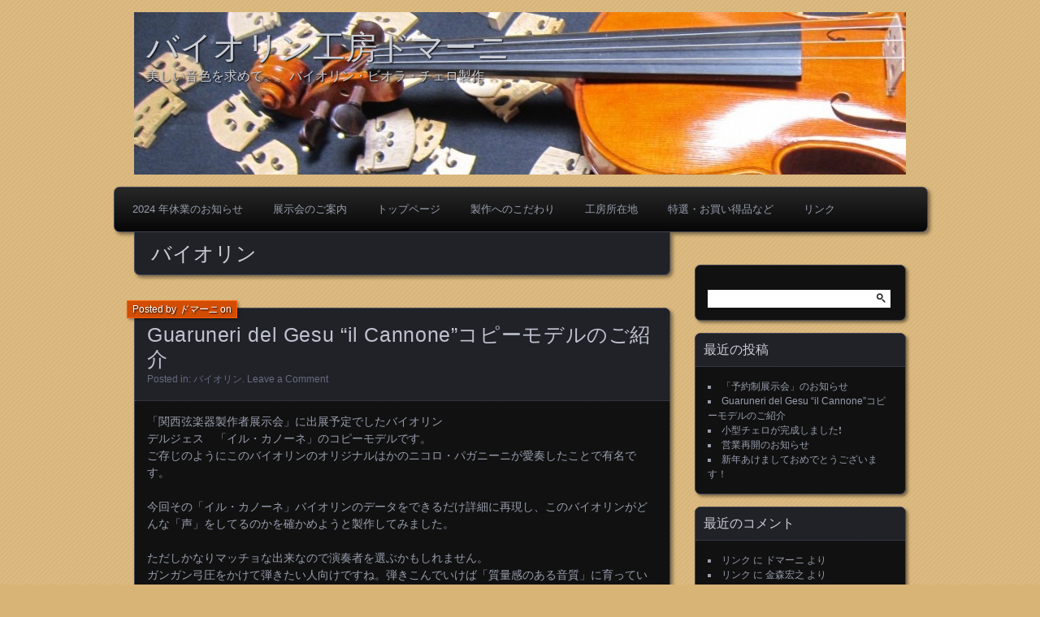

--- FILE ---
content_type: text/html; charset=UTF-8
request_url: http://domani-vn.jp/category/%E3%83%90%E3%82%A4%E3%82%AA%E3%83%AA%E3%83%B3/
body_size: 16861
content:
<!DOCTYPE html>
<!--[if IE 7]>
<html id="ie7" dir="ltr" lang="ja" prefix="og: https://ogp.me/ns#">
<![endif]-->
<!--[if IE 8]>
<html id="ie8" dir="ltr" lang="ja" prefix="og: https://ogp.me/ns#">
<![endif]-->
<!--[if !(IE 7) | !(IE 8) ]><!-->
<html dir="ltr" lang="ja" prefix="og: https://ogp.me/ns#">
<!--<![endif]-->
<head>
	<meta charset="UTF-8" />
	<title>バイオリン | バイオリン工房ドマーニ</title>
	<link rel="profile" href="http://gmpg.org/xfn/11" />
	<link rel="pingback" href="http://domani-vn.jp/xmlrpc.php" />
	<!--[if lt IE 9]>
	<script src="http://domani-vn.jp/wp-content/themes/parament/js/html5.js" type="text/javascript"></script>
	<![endif]-->
	
		<!-- All in One SEO 4.5.5 - aioseo.com -->
		<meta name="robots" content="max-image-preview:large" />
		<link rel="canonical" href="http://domani-vn.jp/category/%E3%83%90%E3%82%A4%E3%82%AA%E3%83%AA%E3%83%B3/" />
		<meta name="generator" content="All in One SEO (AIOSEO) 4.5.5" />
		<script type="application/ld+json" class="aioseo-schema">
			{"@context":"https:\/\/schema.org","@graph":[{"@type":"BreadcrumbList","@id":"http:\/\/domani-vn.jp\/category\/%E3%83%90%E3%82%A4%E3%82%AA%E3%83%AA%E3%83%B3\/#breadcrumblist","itemListElement":[{"@type":"ListItem","@id":"http:\/\/domani-vn.jp\/#listItem","position":1,"name":"\u5bb6","item":"http:\/\/domani-vn.jp\/","nextItem":"http:\/\/domani-vn.jp\/category\/%e3%83%90%e3%82%a4%e3%82%aa%e3%83%aa%e3%83%b3\/#listItem"},{"@type":"ListItem","@id":"http:\/\/domani-vn.jp\/category\/%e3%83%90%e3%82%a4%e3%82%aa%e3%83%aa%e3%83%b3\/#listItem","position":2,"name":"\u30d0\u30a4\u30aa\u30ea\u30f3","previousItem":"http:\/\/domani-vn.jp\/#listItem"}]},{"@type":"CollectionPage","@id":"http:\/\/domani-vn.jp\/category\/%E3%83%90%E3%82%A4%E3%82%AA%E3%83%AA%E3%83%B3\/#collectionpage","url":"http:\/\/domani-vn.jp\/category\/%E3%83%90%E3%82%A4%E3%82%AA%E3%83%AA%E3%83%B3\/","name":"\u30d0\u30a4\u30aa\u30ea\u30f3 | \u30d0\u30a4\u30aa\u30ea\u30f3\u5de5\u623f\u30c9\u30de\u30fc\u30cb","inLanguage":"ja","isPartOf":{"@id":"http:\/\/domani-vn.jp\/#website"},"breadcrumb":{"@id":"http:\/\/domani-vn.jp\/category\/%E3%83%90%E3%82%A4%E3%82%AA%E3%83%AA%E3%83%B3\/#breadcrumblist"}},{"@type":"Organization","@id":"http:\/\/domani-vn.jp\/#organization","name":"\u30d0\u30a4\u30aa\u30ea\u30f3\u5de5\u623f\u30c9\u30de\u30fc\u30cb","url":"http:\/\/domani-vn.jp\/"},{"@type":"WebSite","@id":"http:\/\/domani-vn.jp\/#website","url":"http:\/\/domani-vn.jp\/","name":"\u30d0\u30a4\u30aa\u30ea\u30f3\u5de5\u623f\u30c9\u30de\u30fc\u30cb","description":"\u7f8e\u3057\u3044\u97f3\u8272\u3092\u6c42\u3081\u3066\u3002\u3002\u30d0\u30a4\u30aa\u30ea\u30f3\u30fb\u30d3\u30aa\u30e9\u30fb\u30c1\u30a7\u30ed\u88fd\u4f5c","inLanguage":"ja","publisher":{"@id":"http:\/\/domani-vn.jp\/#organization"}}]}
		</script>
		<!-- All in One SEO -->

<link rel="alternate" type="application/rss+xml" title="バイオリン工房ドマーニ &raquo; フィード" href="http://domani-vn.jp/feed/" />
<link rel="alternate" type="application/rss+xml" title="バイオリン工房ドマーニ &raquo; コメントフィード" href="http://domani-vn.jp/comments/feed/" />
<link rel="alternate" type="application/rss+xml" title="バイオリン工房ドマーニ &raquo; バイオリン カテゴリーのフィード" href="http://domani-vn.jp/category/%e3%83%90%e3%82%a4%e3%82%aa%e3%83%aa%e3%83%b3/feed/" />
<style id='wp-img-auto-sizes-contain-inline-css' type='text/css'>
img:is([sizes=auto i],[sizes^="auto," i]){contain-intrinsic-size:3000px 1500px}
/*# sourceURL=wp-img-auto-sizes-contain-inline-css */
</style>
<style id='wp-emoji-styles-inline-css' type='text/css'>

	img.wp-smiley, img.emoji {
		display: inline !important;
		border: none !important;
		box-shadow: none !important;
		height: 1em !important;
		width: 1em !important;
		margin: 0 0.07em !important;
		vertical-align: -0.1em !important;
		background: none !important;
		padding: 0 !important;
	}
/*# sourceURL=wp-emoji-styles-inline-css */
</style>
<style id='wp-block-library-inline-css' type='text/css'>
:root{--wp-block-synced-color:#7a00df;--wp-block-synced-color--rgb:122,0,223;--wp-bound-block-color:var(--wp-block-synced-color);--wp-editor-canvas-background:#ddd;--wp-admin-theme-color:#007cba;--wp-admin-theme-color--rgb:0,124,186;--wp-admin-theme-color-darker-10:#006ba1;--wp-admin-theme-color-darker-10--rgb:0,107,160.5;--wp-admin-theme-color-darker-20:#005a87;--wp-admin-theme-color-darker-20--rgb:0,90,135;--wp-admin-border-width-focus:2px}@media (min-resolution:192dpi){:root{--wp-admin-border-width-focus:1.5px}}.wp-element-button{cursor:pointer}:root .has-very-light-gray-background-color{background-color:#eee}:root .has-very-dark-gray-background-color{background-color:#313131}:root .has-very-light-gray-color{color:#eee}:root .has-very-dark-gray-color{color:#313131}:root .has-vivid-green-cyan-to-vivid-cyan-blue-gradient-background{background:linear-gradient(135deg,#00d084,#0693e3)}:root .has-purple-crush-gradient-background{background:linear-gradient(135deg,#34e2e4,#4721fb 50%,#ab1dfe)}:root .has-hazy-dawn-gradient-background{background:linear-gradient(135deg,#faaca8,#dad0ec)}:root .has-subdued-olive-gradient-background{background:linear-gradient(135deg,#fafae1,#67a671)}:root .has-atomic-cream-gradient-background{background:linear-gradient(135deg,#fdd79a,#004a59)}:root .has-nightshade-gradient-background{background:linear-gradient(135deg,#330968,#31cdcf)}:root .has-midnight-gradient-background{background:linear-gradient(135deg,#020381,#2874fc)}:root{--wp--preset--font-size--normal:16px;--wp--preset--font-size--huge:42px}.has-regular-font-size{font-size:1em}.has-larger-font-size{font-size:2.625em}.has-normal-font-size{font-size:var(--wp--preset--font-size--normal)}.has-huge-font-size{font-size:var(--wp--preset--font-size--huge)}.has-text-align-center{text-align:center}.has-text-align-left{text-align:left}.has-text-align-right{text-align:right}.has-fit-text{white-space:nowrap!important}#end-resizable-editor-section{display:none}.aligncenter{clear:both}.items-justified-left{justify-content:flex-start}.items-justified-center{justify-content:center}.items-justified-right{justify-content:flex-end}.items-justified-space-between{justify-content:space-between}.screen-reader-text{border:0;clip-path:inset(50%);height:1px;margin:-1px;overflow:hidden;padding:0;position:absolute;width:1px;word-wrap:normal!important}.screen-reader-text:focus{background-color:#ddd;clip-path:none;color:#444;display:block;font-size:1em;height:auto;left:5px;line-height:normal;padding:15px 23px 14px;text-decoration:none;top:5px;width:auto;z-index:100000}html :where(.has-border-color){border-style:solid}html :where([style*=border-top-color]){border-top-style:solid}html :where([style*=border-right-color]){border-right-style:solid}html :where([style*=border-bottom-color]){border-bottom-style:solid}html :where([style*=border-left-color]){border-left-style:solid}html :where([style*=border-width]){border-style:solid}html :where([style*=border-top-width]){border-top-style:solid}html :where([style*=border-right-width]){border-right-style:solid}html :where([style*=border-bottom-width]){border-bottom-style:solid}html :where([style*=border-left-width]){border-left-style:solid}html :where(img[class*=wp-image-]){height:auto;max-width:100%}:where(figure){margin:0 0 1em}html :where(.is-position-sticky){--wp-admin--admin-bar--position-offset:var(--wp-admin--admin-bar--height,0px)}@media screen and (max-width:600px){html :where(.is-position-sticky){--wp-admin--admin-bar--position-offset:0px}}

/*# sourceURL=wp-block-library-inline-css */
</style><style id='wp-block-gallery-inline-css' type='text/css'>
.blocks-gallery-grid:not(.has-nested-images),.wp-block-gallery:not(.has-nested-images){display:flex;flex-wrap:wrap;list-style-type:none;margin:0;padding:0}.blocks-gallery-grid:not(.has-nested-images) .blocks-gallery-image,.blocks-gallery-grid:not(.has-nested-images) .blocks-gallery-item,.wp-block-gallery:not(.has-nested-images) .blocks-gallery-image,.wp-block-gallery:not(.has-nested-images) .blocks-gallery-item{display:flex;flex-direction:column;flex-grow:1;justify-content:center;margin:0 1em 1em 0;position:relative;width:calc(50% - 1em)}.blocks-gallery-grid:not(.has-nested-images) .blocks-gallery-image:nth-of-type(2n),.blocks-gallery-grid:not(.has-nested-images) .blocks-gallery-item:nth-of-type(2n),.wp-block-gallery:not(.has-nested-images) .blocks-gallery-image:nth-of-type(2n),.wp-block-gallery:not(.has-nested-images) .blocks-gallery-item:nth-of-type(2n){margin-right:0}.blocks-gallery-grid:not(.has-nested-images) .blocks-gallery-image figure,.blocks-gallery-grid:not(.has-nested-images) .blocks-gallery-item figure,.wp-block-gallery:not(.has-nested-images) .blocks-gallery-image figure,.wp-block-gallery:not(.has-nested-images) .blocks-gallery-item figure{align-items:flex-end;display:flex;height:100%;justify-content:flex-start;margin:0}.blocks-gallery-grid:not(.has-nested-images) .blocks-gallery-image img,.blocks-gallery-grid:not(.has-nested-images) .blocks-gallery-item img,.wp-block-gallery:not(.has-nested-images) .blocks-gallery-image img,.wp-block-gallery:not(.has-nested-images) .blocks-gallery-item img{display:block;height:auto;max-width:100%;width:auto}.blocks-gallery-grid:not(.has-nested-images) .blocks-gallery-image figcaption,.blocks-gallery-grid:not(.has-nested-images) .blocks-gallery-item figcaption,.wp-block-gallery:not(.has-nested-images) .blocks-gallery-image figcaption,.wp-block-gallery:not(.has-nested-images) .blocks-gallery-item figcaption{background:linear-gradient(0deg,#000000b3,#0000004d 70%,#0000);bottom:0;box-sizing:border-box;color:#fff;font-size:.8em;margin:0;max-height:100%;overflow:auto;padding:3em .77em .7em;position:absolute;text-align:center;width:100%;z-index:2}.blocks-gallery-grid:not(.has-nested-images) .blocks-gallery-image figcaption img,.blocks-gallery-grid:not(.has-nested-images) .blocks-gallery-item figcaption img,.wp-block-gallery:not(.has-nested-images) .blocks-gallery-image figcaption img,.wp-block-gallery:not(.has-nested-images) .blocks-gallery-item figcaption img{display:inline}.blocks-gallery-grid:not(.has-nested-images) figcaption,.wp-block-gallery:not(.has-nested-images) figcaption{flex-grow:1}.blocks-gallery-grid:not(.has-nested-images).is-cropped .blocks-gallery-image a,.blocks-gallery-grid:not(.has-nested-images).is-cropped .blocks-gallery-image img,.blocks-gallery-grid:not(.has-nested-images).is-cropped .blocks-gallery-item a,.blocks-gallery-grid:not(.has-nested-images).is-cropped .blocks-gallery-item img,.wp-block-gallery:not(.has-nested-images).is-cropped .blocks-gallery-image a,.wp-block-gallery:not(.has-nested-images).is-cropped .blocks-gallery-image img,.wp-block-gallery:not(.has-nested-images).is-cropped .blocks-gallery-item a,.wp-block-gallery:not(.has-nested-images).is-cropped .blocks-gallery-item img{flex:1;height:100%;object-fit:cover;width:100%}.blocks-gallery-grid:not(.has-nested-images).columns-1 .blocks-gallery-image,.blocks-gallery-grid:not(.has-nested-images).columns-1 .blocks-gallery-item,.wp-block-gallery:not(.has-nested-images).columns-1 .blocks-gallery-image,.wp-block-gallery:not(.has-nested-images).columns-1 .blocks-gallery-item{margin-right:0;width:100%}@media (min-width:600px){.blocks-gallery-grid:not(.has-nested-images).columns-3 .blocks-gallery-image,.blocks-gallery-grid:not(.has-nested-images).columns-3 .blocks-gallery-item,.wp-block-gallery:not(.has-nested-images).columns-3 .blocks-gallery-image,.wp-block-gallery:not(.has-nested-images).columns-3 .blocks-gallery-item{margin-right:1em;width:calc(33.33333% - .66667em)}.blocks-gallery-grid:not(.has-nested-images).columns-4 .blocks-gallery-image,.blocks-gallery-grid:not(.has-nested-images).columns-4 .blocks-gallery-item,.wp-block-gallery:not(.has-nested-images).columns-4 .blocks-gallery-image,.wp-block-gallery:not(.has-nested-images).columns-4 .blocks-gallery-item{margin-right:1em;width:calc(25% - .75em)}.blocks-gallery-grid:not(.has-nested-images).columns-5 .blocks-gallery-image,.blocks-gallery-grid:not(.has-nested-images).columns-5 .blocks-gallery-item,.wp-block-gallery:not(.has-nested-images).columns-5 .blocks-gallery-image,.wp-block-gallery:not(.has-nested-images).columns-5 .blocks-gallery-item{margin-right:1em;width:calc(20% - .8em)}.blocks-gallery-grid:not(.has-nested-images).columns-6 .blocks-gallery-image,.blocks-gallery-grid:not(.has-nested-images).columns-6 .blocks-gallery-item,.wp-block-gallery:not(.has-nested-images).columns-6 .blocks-gallery-image,.wp-block-gallery:not(.has-nested-images).columns-6 .blocks-gallery-item{margin-right:1em;width:calc(16.66667% - .83333em)}.blocks-gallery-grid:not(.has-nested-images).columns-7 .blocks-gallery-image,.blocks-gallery-grid:not(.has-nested-images).columns-7 .blocks-gallery-item,.wp-block-gallery:not(.has-nested-images).columns-7 .blocks-gallery-image,.wp-block-gallery:not(.has-nested-images).columns-7 .blocks-gallery-item{margin-right:1em;width:calc(14.28571% - .85714em)}.blocks-gallery-grid:not(.has-nested-images).columns-8 .blocks-gallery-image,.blocks-gallery-grid:not(.has-nested-images).columns-8 .blocks-gallery-item,.wp-block-gallery:not(.has-nested-images).columns-8 .blocks-gallery-image,.wp-block-gallery:not(.has-nested-images).columns-8 .blocks-gallery-item{margin-right:1em;width:calc(12.5% - .875em)}.blocks-gallery-grid:not(.has-nested-images).columns-1 .blocks-gallery-image:nth-of-type(1n),.blocks-gallery-grid:not(.has-nested-images).columns-1 .blocks-gallery-item:nth-of-type(1n),.blocks-gallery-grid:not(.has-nested-images).columns-2 .blocks-gallery-image:nth-of-type(2n),.blocks-gallery-grid:not(.has-nested-images).columns-2 .blocks-gallery-item:nth-of-type(2n),.blocks-gallery-grid:not(.has-nested-images).columns-3 .blocks-gallery-image:nth-of-type(3n),.blocks-gallery-grid:not(.has-nested-images).columns-3 .blocks-gallery-item:nth-of-type(3n),.blocks-gallery-grid:not(.has-nested-images).columns-4 .blocks-gallery-image:nth-of-type(4n),.blocks-gallery-grid:not(.has-nested-images).columns-4 .blocks-gallery-item:nth-of-type(4n),.blocks-gallery-grid:not(.has-nested-images).columns-5 .blocks-gallery-image:nth-of-type(5n),.blocks-gallery-grid:not(.has-nested-images).columns-5 .blocks-gallery-item:nth-of-type(5n),.blocks-gallery-grid:not(.has-nested-images).columns-6 .blocks-gallery-image:nth-of-type(6n),.blocks-gallery-grid:not(.has-nested-images).columns-6 .blocks-gallery-item:nth-of-type(6n),.blocks-gallery-grid:not(.has-nested-images).columns-7 .blocks-gallery-image:nth-of-type(7n),.blocks-gallery-grid:not(.has-nested-images).columns-7 .blocks-gallery-item:nth-of-type(7n),.blocks-gallery-grid:not(.has-nested-images).columns-8 .blocks-gallery-image:nth-of-type(8n),.blocks-gallery-grid:not(.has-nested-images).columns-8 .blocks-gallery-item:nth-of-type(8n),.wp-block-gallery:not(.has-nested-images).columns-1 .blocks-gallery-image:nth-of-type(1n),.wp-block-gallery:not(.has-nested-images).columns-1 .blocks-gallery-item:nth-of-type(1n),.wp-block-gallery:not(.has-nested-images).columns-2 .blocks-gallery-image:nth-of-type(2n),.wp-block-gallery:not(.has-nested-images).columns-2 .blocks-gallery-item:nth-of-type(2n),.wp-block-gallery:not(.has-nested-images).columns-3 .blocks-gallery-image:nth-of-type(3n),.wp-block-gallery:not(.has-nested-images).columns-3 .blocks-gallery-item:nth-of-type(3n),.wp-block-gallery:not(.has-nested-images).columns-4 .blocks-gallery-image:nth-of-type(4n),.wp-block-gallery:not(.has-nested-images).columns-4 .blocks-gallery-item:nth-of-type(4n),.wp-block-gallery:not(.has-nested-images).columns-5 .blocks-gallery-image:nth-of-type(5n),.wp-block-gallery:not(.has-nested-images).columns-5 .blocks-gallery-item:nth-of-type(5n),.wp-block-gallery:not(.has-nested-images).columns-6 .blocks-gallery-image:nth-of-type(6n),.wp-block-gallery:not(.has-nested-images).columns-6 .blocks-gallery-item:nth-of-type(6n),.wp-block-gallery:not(.has-nested-images).columns-7 .blocks-gallery-image:nth-of-type(7n),.wp-block-gallery:not(.has-nested-images).columns-7 .blocks-gallery-item:nth-of-type(7n),.wp-block-gallery:not(.has-nested-images).columns-8 .blocks-gallery-image:nth-of-type(8n),.wp-block-gallery:not(.has-nested-images).columns-8 .blocks-gallery-item:nth-of-type(8n){margin-right:0}}.blocks-gallery-grid:not(.has-nested-images) .blocks-gallery-image:last-child,.blocks-gallery-grid:not(.has-nested-images) .blocks-gallery-item:last-child,.wp-block-gallery:not(.has-nested-images) .blocks-gallery-image:last-child,.wp-block-gallery:not(.has-nested-images) .blocks-gallery-item:last-child{margin-right:0}.blocks-gallery-grid:not(.has-nested-images).alignleft,.blocks-gallery-grid:not(.has-nested-images).alignright,.wp-block-gallery:not(.has-nested-images).alignleft,.wp-block-gallery:not(.has-nested-images).alignright{max-width:420px;width:100%}.blocks-gallery-grid:not(.has-nested-images).aligncenter .blocks-gallery-item figure,.wp-block-gallery:not(.has-nested-images).aligncenter .blocks-gallery-item figure{justify-content:center}.wp-block-gallery:not(.is-cropped) .blocks-gallery-item{align-self:flex-start}figure.wp-block-gallery.has-nested-images{align-items:normal}.wp-block-gallery.has-nested-images figure.wp-block-image:not(#individual-image){margin:0;width:calc(50% - var(--wp--style--unstable-gallery-gap, 16px)/2)}.wp-block-gallery.has-nested-images figure.wp-block-image{box-sizing:border-box;display:flex;flex-direction:column;flex-grow:1;justify-content:center;max-width:100%;position:relative}.wp-block-gallery.has-nested-images figure.wp-block-image>a,.wp-block-gallery.has-nested-images figure.wp-block-image>div{flex-direction:column;flex-grow:1;margin:0}.wp-block-gallery.has-nested-images figure.wp-block-image img{display:block;height:auto;max-width:100%!important;width:auto}.wp-block-gallery.has-nested-images figure.wp-block-image figcaption,.wp-block-gallery.has-nested-images figure.wp-block-image:has(figcaption):before{bottom:0;left:0;max-height:100%;position:absolute;right:0}.wp-block-gallery.has-nested-images figure.wp-block-image:has(figcaption):before{backdrop-filter:blur(3px);content:"";height:100%;-webkit-mask-image:linear-gradient(0deg,#000 20%,#0000);mask-image:linear-gradient(0deg,#000 20%,#0000);max-height:40%;pointer-events:none}.wp-block-gallery.has-nested-images figure.wp-block-image figcaption{box-sizing:border-box;color:#fff;font-size:13px;margin:0;overflow:auto;padding:1em;text-align:center;text-shadow:0 0 1.5px #000}.wp-block-gallery.has-nested-images figure.wp-block-image figcaption::-webkit-scrollbar{height:12px;width:12px}.wp-block-gallery.has-nested-images figure.wp-block-image figcaption::-webkit-scrollbar-track{background-color:initial}.wp-block-gallery.has-nested-images figure.wp-block-image figcaption::-webkit-scrollbar-thumb{background-clip:padding-box;background-color:initial;border:3px solid #0000;border-radius:8px}.wp-block-gallery.has-nested-images figure.wp-block-image figcaption:focus-within::-webkit-scrollbar-thumb,.wp-block-gallery.has-nested-images figure.wp-block-image figcaption:focus::-webkit-scrollbar-thumb,.wp-block-gallery.has-nested-images figure.wp-block-image figcaption:hover::-webkit-scrollbar-thumb{background-color:#fffc}.wp-block-gallery.has-nested-images figure.wp-block-image figcaption{scrollbar-color:#0000 #0000;scrollbar-gutter:stable both-edges;scrollbar-width:thin}.wp-block-gallery.has-nested-images figure.wp-block-image figcaption:focus,.wp-block-gallery.has-nested-images figure.wp-block-image figcaption:focus-within,.wp-block-gallery.has-nested-images figure.wp-block-image figcaption:hover{scrollbar-color:#fffc #0000}.wp-block-gallery.has-nested-images figure.wp-block-image figcaption{will-change:transform}@media (hover:none){.wp-block-gallery.has-nested-images figure.wp-block-image figcaption{scrollbar-color:#fffc #0000}}.wp-block-gallery.has-nested-images figure.wp-block-image figcaption{background:linear-gradient(0deg,#0006,#0000)}.wp-block-gallery.has-nested-images figure.wp-block-image figcaption img{display:inline}.wp-block-gallery.has-nested-images figure.wp-block-image figcaption a{color:inherit}.wp-block-gallery.has-nested-images figure.wp-block-image.has-custom-border img{box-sizing:border-box}.wp-block-gallery.has-nested-images figure.wp-block-image.has-custom-border>a,.wp-block-gallery.has-nested-images figure.wp-block-image.has-custom-border>div,.wp-block-gallery.has-nested-images figure.wp-block-image.is-style-rounded>a,.wp-block-gallery.has-nested-images figure.wp-block-image.is-style-rounded>div{flex:1 1 auto}.wp-block-gallery.has-nested-images figure.wp-block-image.has-custom-border figcaption,.wp-block-gallery.has-nested-images figure.wp-block-image.is-style-rounded figcaption{background:none;color:inherit;flex:initial;margin:0;padding:10px 10px 9px;position:relative;text-shadow:none}.wp-block-gallery.has-nested-images figure.wp-block-image.has-custom-border:before,.wp-block-gallery.has-nested-images figure.wp-block-image.is-style-rounded:before{content:none}.wp-block-gallery.has-nested-images figcaption{flex-basis:100%;flex-grow:1;text-align:center}.wp-block-gallery.has-nested-images:not(.is-cropped) figure.wp-block-image:not(#individual-image){margin-bottom:auto;margin-top:0}.wp-block-gallery.has-nested-images.is-cropped figure.wp-block-image:not(#individual-image){align-self:inherit}.wp-block-gallery.has-nested-images.is-cropped figure.wp-block-image:not(#individual-image)>a,.wp-block-gallery.has-nested-images.is-cropped figure.wp-block-image:not(#individual-image)>div:not(.components-drop-zone){display:flex}.wp-block-gallery.has-nested-images.is-cropped figure.wp-block-image:not(#individual-image) a,.wp-block-gallery.has-nested-images.is-cropped figure.wp-block-image:not(#individual-image) img{flex:1 0 0%;height:100%;object-fit:cover;width:100%}.wp-block-gallery.has-nested-images.columns-1 figure.wp-block-image:not(#individual-image){width:100%}@media (min-width:600px){.wp-block-gallery.has-nested-images.columns-3 figure.wp-block-image:not(#individual-image){width:calc(33.33333% - var(--wp--style--unstable-gallery-gap, 16px)*.66667)}.wp-block-gallery.has-nested-images.columns-4 figure.wp-block-image:not(#individual-image){width:calc(25% - var(--wp--style--unstable-gallery-gap, 16px)*.75)}.wp-block-gallery.has-nested-images.columns-5 figure.wp-block-image:not(#individual-image){width:calc(20% - var(--wp--style--unstable-gallery-gap, 16px)*.8)}.wp-block-gallery.has-nested-images.columns-6 figure.wp-block-image:not(#individual-image){width:calc(16.66667% - var(--wp--style--unstable-gallery-gap, 16px)*.83333)}.wp-block-gallery.has-nested-images.columns-7 figure.wp-block-image:not(#individual-image){width:calc(14.28571% - var(--wp--style--unstable-gallery-gap, 16px)*.85714)}.wp-block-gallery.has-nested-images.columns-8 figure.wp-block-image:not(#individual-image){width:calc(12.5% - var(--wp--style--unstable-gallery-gap, 16px)*.875)}.wp-block-gallery.has-nested-images.columns-default figure.wp-block-image:not(#individual-image){width:calc(33.33% - var(--wp--style--unstable-gallery-gap, 16px)*.66667)}.wp-block-gallery.has-nested-images.columns-default figure.wp-block-image:not(#individual-image):first-child:nth-last-child(2),.wp-block-gallery.has-nested-images.columns-default figure.wp-block-image:not(#individual-image):first-child:nth-last-child(2)~figure.wp-block-image:not(#individual-image){width:calc(50% - var(--wp--style--unstable-gallery-gap, 16px)*.5)}.wp-block-gallery.has-nested-images.columns-default figure.wp-block-image:not(#individual-image):first-child:last-child{width:100%}}.wp-block-gallery.has-nested-images.alignleft,.wp-block-gallery.has-nested-images.alignright{max-width:420px;width:100%}.wp-block-gallery.has-nested-images.aligncenter{justify-content:center}
/*# sourceURL=http://domani-vn.jp/wp-includes/blocks/gallery/style.min.css */
</style>
<style id='wp-block-paragraph-inline-css' type='text/css'>
.is-small-text{font-size:.875em}.is-regular-text{font-size:1em}.is-large-text{font-size:2.25em}.is-larger-text{font-size:3em}.has-drop-cap:not(:focus):first-letter{float:left;font-size:8.4em;font-style:normal;font-weight:100;line-height:.68;margin:.05em .1em 0 0;text-transform:uppercase}body.rtl .has-drop-cap:not(:focus):first-letter{float:none;margin-left:.1em}p.has-drop-cap.has-background{overflow:hidden}:root :where(p.has-background){padding:1.25em 2.375em}:where(p.has-text-color:not(.has-link-color)) a{color:inherit}p.has-text-align-left[style*="writing-mode:vertical-lr"],p.has-text-align-right[style*="writing-mode:vertical-rl"]{rotate:180deg}
/*# sourceURL=http://domani-vn.jp/wp-includes/blocks/paragraph/style.min.css */
</style>
<style id='global-styles-inline-css' type='text/css'>
:root{--wp--preset--aspect-ratio--square: 1;--wp--preset--aspect-ratio--4-3: 4/3;--wp--preset--aspect-ratio--3-4: 3/4;--wp--preset--aspect-ratio--3-2: 3/2;--wp--preset--aspect-ratio--2-3: 2/3;--wp--preset--aspect-ratio--16-9: 16/9;--wp--preset--aspect-ratio--9-16: 9/16;--wp--preset--color--black: #000000;--wp--preset--color--cyan-bluish-gray: #abb8c3;--wp--preset--color--white: #ffffff;--wp--preset--color--pale-pink: #f78da7;--wp--preset--color--vivid-red: #cf2e2e;--wp--preset--color--luminous-vivid-orange: #ff6900;--wp--preset--color--luminous-vivid-amber: #fcb900;--wp--preset--color--light-green-cyan: #7bdcb5;--wp--preset--color--vivid-green-cyan: #00d084;--wp--preset--color--pale-cyan-blue: #8ed1fc;--wp--preset--color--vivid-cyan-blue: #0693e3;--wp--preset--color--vivid-purple: #9b51e0;--wp--preset--gradient--vivid-cyan-blue-to-vivid-purple: linear-gradient(135deg,rgb(6,147,227) 0%,rgb(155,81,224) 100%);--wp--preset--gradient--light-green-cyan-to-vivid-green-cyan: linear-gradient(135deg,rgb(122,220,180) 0%,rgb(0,208,130) 100%);--wp--preset--gradient--luminous-vivid-amber-to-luminous-vivid-orange: linear-gradient(135deg,rgb(252,185,0) 0%,rgb(255,105,0) 100%);--wp--preset--gradient--luminous-vivid-orange-to-vivid-red: linear-gradient(135deg,rgb(255,105,0) 0%,rgb(207,46,46) 100%);--wp--preset--gradient--very-light-gray-to-cyan-bluish-gray: linear-gradient(135deg,rgb(238,238,238) 0%,rgb(169,184,195) 100%);--wp--preset--gradient--cool-to-warm-spectrum: linear-gradient(135deg,rgb(74,234,220) 0%,rgb(151,120,209) 20%,rgb(207,42,186) 40%,rgb(238,44,130) 60%,rgb(251,105,98) 80%,rgb(254,248,76) 100%);--wp--preset--gradient--blush-light-purple: linear-gradient(135deg,rgb(255,206,236) 0%,rgb(152,150,240) 100%);--wp--preset--gradient--blush-bordeaux: linear-gradient(135deg,rgb(254,205,165) 0%,rgb(254,45,45) 50%,rgb(107,0,62) 100%);--wp--preset--gradient--luminous-dusk: linear-gradient(135deg,rgb(255,203,112) 0%,rgb(199,81,192) 50%,rgb(65,88,208) 100%);--wp--preset--gradient--pale-ocean: linear-gradient(135deg,rgb(255,245,203) 0%,rgb(182,227,212) 50%,rgb(51,167,181) 100%);--wp--preset--gradient--electric-grass: linear-gradient(135deg,rgb(202,248,128) 0%,rgb(113,206,126) 100%);--wp--preset--gradient--midnight: linear-gradient(135deg,rgb(2,3,129) 0%,rgb(40,116,252) 100%);--wp--preset--font-size--small: 13px;--wp--preset--font-size--medium: 20px;--wp--preset--font-size--large: 36px;--wp--preset--font-size--x-large: 42px;--wp--preset--spacing--20: 0.44rem;--wp--preset--spacing--30: 0.67rem;--wp--preset--spacing--40: 1rem;--wp--preset--spacing--50: 1.5rem;--wp--preset--spacing--60: 2.25rem;--wp--preset--spacing--70: 3.38rem;--wp--preset--spacing--80: 5.06rem;--wp--preset--shadow--natural: 6px 6px 9px rgba(0, 0, 0, 0.2);--wp--preset--shadow--deep: 12px 12px 50px rgba(0, 0, 0, 0.4);--wp--preset--shadow--sharp: 6px 6px 0px rgba(0, 0, 0, 0.2);--wp--preset--shadow--outlined: 6px 6px 0px -3px rgb(255, 255, 255), 6px 6px rgb(0, 0, 0);--wp--preset--shadow--crisp: 6px 6px 0px rgb(0, 0, 0);}:where(.is-layout-flex){gap: 0.5em;}:where(.is-layout-grid){gap: 0.5em;}body .is-layout-flex{display: flex;}.is-layout-flex{flex-wrap: wrap;align-items: center;}.is-layout-flex > :is(*, div){margin: 0;}body .is-layout-grid{display: grid;}.is-layout-grid > :is(*, div){margin: 0;}:where(.wp-block-columns.is-layout-flex){gap: 2em;}:where(.wp-block-columns.is-layout-grid){gap: 2em;}:where(.wp-block-post-template.is-layout-flex){gap: 1.25em;}:where(.wp-block-post-template.is-layout-grid){gap: 1.25em;}.has-black-color{color: var(--wp--preset--color--black) !important;}.has-cyan-bluish-gray-color{color: var(--wp--preset--color--cyan-bluish-gray) !important;}.has-white-color{color: var(--wp--preset--color--white) !important;}.has-pale-pink-color{color: var(--wp--preset--color--pale-pink) !important;}.has-vivid-red-color{color: var(--wp--preset--color--vivid-red) !important;}.has-luminous-vivid-orange-color{color: var(--wp--preset--color--luminous-vivid-orange) !important;}.has-luminous-vivid-amber-color{color: var(--wp--preset--color--luminous-vivid-amber) !important;}.has-light-green-cyan-color{color: var(--wp--preset--color--light-green-cyan) !important;}.has-vivid-green-cyan-color{color: var(--wp--preset--color--vivid-green-cyan) !important;}.has-pale-cyan-blue-color{color: var(--wp--preset--color--pale-cyan-blue) !important;}.has-vivid-cyan-blue-color{color: var(--wp--preset--color--vivid-cyan-blue) !important;}.has-vivid-purple-color{color: var(--wp--preset--color--vivid-purple) !important;}.has-black-background-color{background-color: var(--wp--preset--color--black) !important;}.has-cyan-bluish-gray-background-color{background-color: var(--wp--preset--color--cyan-bluish-gray) !important;}.has-white-background-color{background-color: var(--wp--preset--color--white) !important;}.has-pale-pink-background-color{background-color: var(--wp--preset--color--pale-pink) !important;}.has-vivid-red-background-color{background-color: var(--wp--preset--color--vivid-red) !important;}.has-luminous-vivid-orange-background-color{background-color: var(--wp--preset--color--luminous-vivid-orange) !important;}.has-luminous-vivid-amber-background-color{background-color: var(--wp--preset--color--luminous-vivid-amber) !important;}.has-light-green-cyan-background-color{background-color: var(--wp--preset--color--light-green-cyan) !important;}.has-vivid-green-cyan-background-color{background-color: var(--wp--preset--color--vivid-green-cyan) !important;}.has-pale-cyan-blue-background-color{background-color: var(--wp--preset--color--pale-cyan-blue) !important;}.has-vivid-cyan-blue-background-color{background-color: var(--wp--preset--color--vivid-cyan-blue) !important;}.has-vivid-purple-background-color{background-color: var(--wp--preset--color--vivid-purple) !important;}.has-black-border-color{border-color: var(--wp--preset--color--black) !important;}.has-cyan-bluish-gray-border-color{border-color: var(--wp--preset--color--cyan-bluish-gray) !important;}.has-white-border-color{border-color: var(--wp--preset--color--white) !important;}.has-pale-pink-border-color{border-color: var(--wp--preset--color--pale-pink) !important;}.has-vivid-red-border-color{border-color: var(--wp--preset--color--vivid-red) !important;}.has-luminous-vivid-orange-border-color{border-color: var(--wp--preset--color--luminous-vivid-orange) !important;}.has-luminous-vivid-amber-border-color{border-color: var(--wp--preset--color--luminous-vivid-amber) !important;}.has-light-green-cyan-border-color{border-color: var(--wp--preset--color--light-green-cyan) !important;}.has-vivid-green-cyan-border-color{border-color: var(--wp--preset--color--vivid-green-cyan) !important;}.has-pale-cyan-blue-border-color{border-color: var(--wp--preset--color--pale-cyan-blue) !important;}.has-vivid-cyan-blue-border-color{border-color: var(--wp--preset--color--vivid-cyan-blue) !important;}.has-vivid-purple-border-color{border-color: var(--wp--preset--color--vivid-purple) !important;}.has-vivid-cyan-blue-to-vivid-purple-gradient-background{background: var(--wp--preset--gradient--vivid-cyan-blue-to-vivid-purple) !important;}.has-light-green-cyan-to-vivid-green-cyan-gradient-background{background: var(--wp--preset--gradient--light-green-cyan-to-vivid-green-cyan) !important;}.has-luminous-vivid-amber-to-luminous-vivid-orange-gradient-background{background: var(--wp--preset--gradient--luminous-vivid-amber-to-luminous-vivid-orange) !important;}.has-luminous-vivid-orange-to-vivid-red-gradient-background{background: var(--wp--preset--gradient--luminous-vivid-orange-to-vivid-red) !important;}.has-very-light-gray-to-cyan-bluish-gray-gradient-background{background: var(--wp--preset--gradient--very-light-gray-to-cyan-bluish-gray) !important;}.has-cool-to-warm-spectrum-gradient-background{background: var(--wp--preset--gradient--cool-to-warm-spectrum) !important;}.has-blush-light-purple-gradient-background{background: var(--wp--preset--gradient--blush-light-purple) !important;}.has-blush-bordeaux-gradient-background{background: var(--wp--preset--gradient--blush-bordeaux) !important;}.has-luminous-dusk-gradient-background{background: var(--wp--preset--gradient--luminous-dusk) !important;}.has-pale-ocean-gradient-background{background: var(--wp--preset--gradient--pale-ocean) !important;}.has-electric-grass-gradient-background{background: var(--wp--preset--gradient--electric-grass) !important;}.has-midnight-gradient-background{background: var(--wp--preset--gradient--midnight) !important;}.has-small-font-size{font-size: var(--wp--preset--font-size--small) !important;}.has-medium-font-size{font-size: var(--wp--preset--font-size--medium) !important;}.has-large-font-size{font-size: var(--wp--preset--font-size--large) !important;}.has-x-large-font-size{font-size: var(--wp--preset--font-size--x-large) !important;}
/*# sourceURL=global-styles-inline-css */
</style>
<style id='core-block-supports-inline-css' type='text/css'>
.wp-block-gallery.wp-block-gallery-1{--wp--style--unstable-gallery-gap:var( --wp--style--gallery-gap-default, var( --gallery-block--gutter-size, var( --wp--style--block-gap, 0.5em ) ) );gap:var( --wp--style--gallery-gap-default, var( --gallery-block--gutter-size, var( --wp--style--block-gap, 0.5em ) ) );}.wp-block-gallery.wp-block-gallery-2{--wp--style--unstable-gallery-gap:var( --wp--style--gallery-gap-default, var( --gallery-block--gutter-size, var( --wp--style--block-gap, 0.5em ) ) );gap:var( --wp--style--gallery-gap-default, var( --gallery-block--gutter-size, var( --wp--style--block-gap, 0.5em ) ) );}
/*# sourceURL=core-block-supports-inline-css */
</style>

<style id='classic-theme-styles-inline-css' type='text/css'>
/*! This file is auto-generated */
.wp-block-button__link{color:#fff;background-color:#32373c;border-radius:9999px;box-shadow:none;text-decoration:none;padding:calc(.667em + 2px) calc(1.333em + 2px);font-size:1.125em}.wp-block-file__button{background:#32373c;color:#fff;text-decoration:none}
/*# sourceURL=/wp-includes/css/classic-themes.min.css */
</style>
<link rel='stylesheet' id='parament-css' href='http://domani-vn.jp/wp-content/themes/parament/style.css?ver=6.9' type='text/css' media='all' />
<link rel='stylesheet' id='tablepress-default-css' href='http://domani-vn.jp/wp-content/plugins/tablepress/css/build/default.css?ver=2.2.5' type='text/css' media='all' />
<link rel="https://api.w.org/" href="http://domani-vn.jp/wp-json/" /><link rel="alternate" title="JSON" type="application/json" href="http://domani-vn.jp/wp-json/wp/v2/categories/3" /><link rel="EditURI" type="application/rsd+xml" title="RSD" href="http://domani-vn.jp/xmlrpc.php?rsd" />
<meta name="generator" content="WordPress 6.9" />
<style type="text/css">.recentcomments a{display:inline !important;padding:0 !important;margin:0 !important;}</style>	<style type="text/css">
			#branding {
			overflow: hidden;
			position: relative;
			width: 950px;
			height: 200px;
		}
		#site-title,
		#site-description {
			position: relative;
			margin-left: 50px;
			z-index: 2;
		}
		#site-title {
			margin-top: 60px;
		}
		#site-description {
			display: block;
		}
		#header-image {
			display: block;
			position: absolute;
			top: 0;
			left: 0;
			width: 950px;
			height: 200px;
			z-index: 1;
		}
			#site-title a,
		#site-description,
		#site-description a {
			color: #e0b533;
		}
		</style>
	<style type="text/css" id="custom-background-css">
body.custom-background { background-color: #d8b477; }
</style>
	</head>

<body class="archive category category-3 custom-background wp-theme-parament has-image">

<div id="page-wrap" class="contain">
	<header id="branding" role="banner">
		<h1 id="site-title"><a href="http://domani-vn.jp">バイオリン工房ドマーニ</a></h1>
					<h2 id="site-description"><a href="http://domani-vn.jp">美しい音色を求めて。。バイオリン・ビオラ・チェロ製作</a></h2>		
					<a id="header-image" href="http://domani-vn.jp"><img src="http://domani-vn.jp/wp-content/uploads/2015/03/cropped-cropped-IMG_1032_1.jpg" alt="" /></a>
			</header><!-- #branding -->

	<nav id="menu" role="navigation"><div id="primary-menu" class="menu"><ul>
<li class="page_item page-item-555"><a href="http://domani-vn.jp/555-2/">2024 年休業のお知らせ</a></li>
<li class="page_item page-item-576"><a href="http://domani-vn.jp/%e5%b1%95%e7%a4%ba%e4%bc%9a%e3%81%ae%e3%81%94%e6%a1%88%e5%86%85/">展示会のご案内</a></li>
<li class="page_item page-item-24"><a href="http://domani-vn.jp/%e3%83%88%e3%83%83%e3%83%97/">トップページ</a></li>
<li class="page_item page-item-8"><a href="http://domani-vn.jp/%e8%a3%bd%e4%bd%9c%e3%81%b8%e3%81%ae%e3%81%93%e3%81%a0%e3%82%8f%e3%82%8a/">製作へのこだわり</a></li>
<li class="page_item page-item-5"><a href="http://domani-vn.jp/%e5%b7%a5%e6%88%bf%e6%89%80%e5%9c%a8%e5%9c%b0/">工房所在地</a></li>
<li class="page_item page-item-482"><a href="http://domani-vn.jp/%e7%89%b9%e9%81%b8%e3%83%bb%e3%81%8a%e8%b2%b7%e3%81%84%e5%be%97%e5%93%81%e3%81%aa%e3%81%a9/">特選・お買い得品など</a></li>
<li class="page_item page-item-66"><a href="http://domani-vn.jp/%e3%83%aa%e3%83%b3%e3%82%af/">リンク</a></li>
</ul></div>
</nav>
<div id="container" class="contain">

	<div id="main" role="main">
		<header id="introduction" class="contain">
			<hgroup>
			<h1 id="page-title">バイオリン</h1>			</hgroup>
		</header>

									
<article id="post-466" class="contain post-466 post type-post status-publish format-standard hentry category-3">

	<div class="title">
					<h2 class="entry-title"><a href="http://domani-vn.jp/%e3%83%90%e3%82%a4%e3%82%aa%e3%83%aa%e3%83%b3/guaruneri-del-gesu-il-cannone%e3%82%b3%e3%83%94%e3%83%bc%e3%83%a2%e3%83%87%e3%83%ab%e3%81%ae%e3%81%94%e7%b4%b9%e4%bb%8b/" rel="bookmark">Guaruneri del Gesu &#8220;il Cannone&#8221;コピーモデルのご紹介</a></h2>				<div class="entry-byline">
			<span>Posted by <a href="http://domani-vn.jp/author/kiyochan/" title="View all posts by ドマーニ">ドマーニ</a> on <a href="http://domani-vn.jp/%e3%83%90%e3%82%a4%e3%82%aa%e3%83%aa%e3%83%b3/guaruneri-del-gesu-il-cannone%e3%82%b3%e3%83%94%e3%83%bc%e3%83%a2%e3%83%87%e3%83%ab%e3%81%ae%e3%81%94%e7%b4%b9%e4%bb%8b/"></a></span>
					</div>

		<div class="entry-meta">
						Posted in: <a href="http://domani-vn.jp/category/%e3%83%90%e3%82%a4%e3%82%aa%e3%83%aa%e3%83%b3/" rel="category tag">バイオリン</a>.			
			
							<span class="comments"><a href="http://domani-vn.jp/%e3%83%90%e3%82%a4%e3%82%aa%e3%83%aa%e3%83%b3/guaruneri-del-gesu-il-cannone%e3%82%b3%e3%83%94%e3%83%bc%e3%83%a2%e3%83%87%e3%83%ab%e3%81%ae%e3%81%94%e7%b4%b9%e4%bb%8b/#respond">Leave a Comment</a></span>
					</div><!-- entry-meta -->

	</div><!-- end title -->

	<div class="entry-content">
		
<p>「関西弦楽器製作者展示会」に出展予定でしたバイオリン<br> デルジェス　「イル・カノーネ」のコピーモデルです。<br> ご存じのようにこのバイオリンのオリジナルはかのニコロ・パガニーニが愛奏したことで有名です。</p>



<p>今回その「イル・カノーネ」バイオリンのデータをできるだけ詳細に再現し、このバイオリンがどんな「声」をしてるのかを確かめようと製作してみました。</p>



<p>ただしかなりマッチョな出来なので演奏者を選ぶかもしれません。 <br>ガンガン弓圧をかけて弾きたい人向けですね。弾きこんでいけば「質量感のある音質」に育っていくことと思います 。</p>



<ul class="wp-block-gallery aligncenter columns-3 is-cropped wp-block-gallery-1 is-layout-flex wp-block-gallery-is-layout-flex"><li class="blocks-gallery-item"><figure><img fetchpriority="high" decoding="async" width="576" height="1024" src="http://domani-vn.jp/wp-content/uploads/2021/05/DSC_0161-e1620478825183-576x1024.jpg" alt="" data-id="451" data-link="http://domani-vn.jp/dsc_0161/" class="wp-image-451" srcset="http://domani-vn.jp/wp-content/uploads/2021/05/DSC_0161-e1620478825183-576x1024.jpg 576w, http://domani-vn.jp/wp-content/uploads/2021/05/DSC_0161-e1620478825183-169x300.jpg 169w, http://domani-vn.jp/wp-content/uploads/2021/05/DSC_0161-e1620478825183-768x1365.jpg 768w" sizes="(max-width: 576px) 100vw, 576px" /></figure></li><li class="blocks-gallery-item"><figure><img decoding="async" width="576" height="1024" src="http://domani-vn.jp/wp-content/uploads/2021/05/DSC_1115-1-e1620478788193-576x1024.jpg" alt="" data-id="450" data-link="http://domani-vn.jp/dsc_1115-2/" class="wp-image-450" srcset="http://domani-vn.jp/wp-content/uploads/2021/05/DSC_1115-1-e1620478788193-576x1024.jpg 576w, http://domani-vn.jp/wp-content/uploads/2021/05/DSC_1115-1-e1620478788193-169x300.jpg 169w, http://domani-vn.jp/wp-content/uploads/2021/05/DSC_1115-1-e1620478788193-768x1365.jpg 768w" sizes="(max-width: 576px) 100vw, 576px" /></figure></li><li class="blocks-gallery-item"><figure><img decoding="async" width="576" height="1024" src="http://domani-vn.jp/wp-content/uploads/2021/05/DSC_1116-e1620478660633-576x1024.jpg" alt="" data-id="444" data-link="http://domani-vn.jp/dsc_1116/" class="wp-image-444" srcset="http://domani-vn.jp/wp-content/uploads/2021/05/DSC_1116-e1620478660633-576x1024.jpg 576w, http://domani-vn.jp/wp-content/uploads/2021/05/DSC_1116-e1620478660633-169x300.jpg 169w, http://domani-vn.jp/wp-content/uploads/2021/05/DSC_1116-e1620478660633-768x1365.jpg 768w" sizes="(max-width: 576px) 100vw, 576px" /></figure></li></ul>



<p></p>



<p>さて、肝心の音ですが、裏板の最大厚さが7ミリ近いこともあり「重すぎる新作」として鳴り方に不安がありましたが、全体に厚いのでバランスが取れているのか、思ったより良く鳴ってくれます。YouTubeなどにアップされている演奏動画にやはり音質は似ている気がします。</p>



<figure class="wp-block-embed-youtube wp-block-embed"><div class="wp-block-embed__wrapper">
<iframe loading="lazy" title="『カノーネ』をたくさん作ってみたというので弾き比べてみた" width="627" height="353" src="https://www.youtube.com/embed/RcBDSbaxqEg?feature=oembed" frameborder="0" allow="accelerometer; autoplay; clipboard-write; encrypted-media; gyroscope; picture-in-picture; web-share" referrerpolicy="strict-origin-when-cross-origin" allowfullscreen></iframe>
</div><figcaption>動画で「試奏会」の模様がアップされました。</figcaption></figure>



<ul class="wp-block-gallery columns-3 is-cropped wp-block-gallery-2 is-layout-flex wp-block-gallery-is-layout-flex"><li class="blocks-gallery-item"><figure><img loading="lazy" decoding="async" width="576" height="1024" src="http://domani-vn.jp/wp-content/uploads/2021/05/DSC_1119-e1620478726906-576x1024.jpg" alt="" data-id="447" data-link="http://domani-vn.jp/dsc_1119/" class="wp-image-447" srcset="http://domani-vn.jp/wp-content/uploads/2021/05/DSC_1119-e1620478726906-576x1024.jpg 576w, http://domani-vn.jp/wp-content/uploads/2021/05/DSC_1119-e1620478726906-169x300.jpg 169w, http://domani-vn.jp/wp-content/uploads/2021/05/DSC_1119-e1620478726906-768x1365.jpg 768w" sizes="auto, (max-width: 576px) 100vw, 576px" /></figure></li><li class="blocks-gallery-item"><figure><img loading="lazy" decoding="async" width="576" height="1024" src="http://domani-vn.jp/wp-content/uploads/2021/05/DSC_1118-e1620478705792-576x1024.jpg" alt="" data-id="446" data-link="http://domani-vn.jp/dsc_1118/" class="wp-image-446" srcset="http://domani-vn.jp/wp-content/uploads/2021/05/DSC_1118-e1620478705792-576x1024.jpg 576w, http://domani-vn.jp/wp-content/uploads/2021/05/DSC_1118-e1620478705792-169x300.jpg 169w, http://domani-vn.jp/wp-content/uploads/2021/05/DSC_1118-e1620478705792-768x1365.jpg 768w" sizes="auto, (max-width: 576px) 100vw, 576px" /></figure></li><li class="blocks-gallery-item"><figure><img loading="lazy" decoding="async" width="576" height="1024" src="http://domani-vn.jp/wp-content/uploads/2021/05/DSC_1117-e1620478682904-576x1024.jpg" alt="" data-id="445" data-link="http://domani-vn.jp/dsc_1117/" class="wp-image-445" srcset="http://domani-vn.jp/wp-content/uploads/2021/05/DSC_1117-e1620478682904-576x1024.jpg 576w, http://domani-vn.jp/wp-content/uploads/2021/05/DSC_1117-e1620478682904-169x300.jpg 169w, http://domani-vn.jp/wp-content/uploads/2021/05/DSC_1117-e1620478682904-768x1365.jpg 768w" sizes="auto, (max-width: 576px) 100vw, 576px" /></figure></li></ul>



<p>ちょっと見慣れない「異形」の渦巻きの形ですね。そしてスクロールの背面には「お約束」の封蝋が付いています。。。</p>
	</div>

	
</article>							
<article id="post-187" class="contain post-187 post type-post status-publish format-standard hentry category-3">

	<div class="title">
					<h2 class="entry-title"><a href="http://domani-vn.jp/%e3%83%90%e3%82%a4%e3%82%aa%e3%83%aa%e3%83%b3/%e3%83%90%e3%82%a4%e3%82%aa%e3%83%aa%e3%83%b3%e3%80%80%e3%82%b9%e3%82%ab%e3%83%a9%e3%83%b3%e3%83%9a%e3%83%a9%e3%83%a2%e3%83%87%e3%83%ab%e3%80%80%ef%bc%92%ef%bc%90%ef%bc%91%ef%bc%94%e5%b9%b4%e5%88%b6/" rel="bookmark">バイオリン　スカランペラモデル　２０１４年制作</a></h2>				<div class="entry-byline">
			<span>Posted by <a href="http://domani-vn.jp/author/kiyochan/" title="View all posts by ドマーニ">ドマーニ</a> on <a href="http://domani-vn.jp/%e3%83%90%e3%82%a4%e3%82%aa%e3%83%aa%e3%83%b3/%e3%83%90%e3%82%a4%e3%82%aa%e3%83%aa%e3%83%b3%e3%80%80%e3%82%b9%e3%82%ab%e3%83%a9%e3%83%b3%e3%83%9a%e3%83%a9%e3%83%a2%e3%83%87%e3%83%ab%e3%80%80%ef%bc%92%ef%bc%90%ef%bc%91%ef%bc%94%e5%b9%b4%e5%88%b6/"></a></span>
					</div>

		<div class="entry-meta">
						Posted in: <a href="http://domani-vn.jp/category/%e3%83%90%e3%82%a4%e3%82%aa%e3%83%aa%e3%83%b3/" rel="category tag">バイオリン</a>.			
			
							<span class="comments"><a href="http://domani-vn.jp/%e3%83%90%e3%82%a4%e3%82%aa%e3%83%aa%e3%83%b3/%e3%83%90%e3%82%a4%e3%82%aa%e3%83%aa%e3%83%b3%e3%80%80%e3%82%b9%e3%82%ab%e3%83%a9%e3%83%b3%e3%83%9a%e3%83%a9%e3%83%a2%e3%83%87%e3%83%ab%e3%80%80%ef%bc%92%ef%bc%90%ef%bc%91%ef%bc%94%e5%b9%b4%e5%88%b6/#respond">Leave a Comment</a></span>
					</div><!-- entry-meta -->

	</div><!-- end title -->

	<div class="entry-content">
		<p><strong> モダンイタリーの名工、Ｓ・スカランペラのバイオリンをモチーフに力強く明るいバイオリンになるように仕上げました。</strong></p>
<p><strong>エッジ際までみなぎったアーチデザイン、大ぶりのスクロールなど「力強さ」を印象付ける細工に太陽の輝きを思わせるオレンジカラーのアルコールニスで仕上げました。</strong></p>
<p><strong>弾いていて楽しくなる溌剌としたバイオリンです。</strong></p>
<p><strong> (２０１５年の「弦楽器フェア」でご覧いただけます）</strong></p>
<p><a title="２０１５年弦楽器フェアチラシ" href="http://www.jsima.jp/fairinfo/fair2015/2015flier.pdf" target="_blank"><strong>フェアのチラシはこちら</strong></a></p>
<p>&nbsp;</p>
<p><a href="http://domani-vn.jp/wp-content/uploads/2015/10/IMG_1280.jpg"><img loading="lazy" decoding="async" class="alignnone size-thumbnail wp-image-188" src="http://domani-vn.jp/wp-content/uploads/2015/10/IMG_1280-150x150.jpg" alt="IMG_1280" width="150" height="150" /></a> <a href="http://domani-vn.jp/wp-content/uploads/2015/10/IMG_1281.jpg"><img loading="lazy" decoding="async" class="alignnone size-thumbnail wp-image-189" src="http://domani-vn.jp/wp-content/uploads/2015/10/IMG_1281-150x150.jpg" alt="IMG_1281" width="150" height="150" /></a> <a href="http://domani-vn.jp/wp-content/uploads/2015/10/IMG_1282.jpg"><img loading="lazy" decoding="async" class="alignnone size-thumbnail wp-image-190" src="http://domani-vn.jp/wp-content/uploads/2015/10/IMG_1282-150x150.jpg" alt="IMG_1282" width="150" height="150" /></a> <a href="http://domani-vn.jp/wp-content/uploads/2015/10/IMG_1283.jpg"><img loading="lazy" decoding="async" class="alignnone size-thumbnail wp-image-191" src="http://domani-vn.jp/wp-content/uploads/2015/10/IMG_1283-150x150.jpg" alt="IMG_1283" width="150" height="150" /></a> <a href="http://domani-vn.jp/wp-content/uploads/2015/10/IMG_1284.jpg"><img loading="lazy" decoding="async" class="alignnone size-thumbnail wp-image-192" src="http://domani-vn.jp/wp-content/uploads/2015/10/IMG_1284-150x150.jpg" alt="IMG_1284" width="150" height="150" /></a> <a href="http://domani-vn.jp/wp-content/uploads/2015/10/IMG_1285.jpg"><img loading="lazy" decoding="async" class="alignnone size-thumbnail wp-image-193" src="http://domani-vn.jp/wp-content/uploads/2015/10/IMG_1285-150x150.jpg" alt="IMG_1285" width="150" height="150" /></a></p>
	</div>

	
</article>							
<article id="post-178" class="contain post-178 post type-post status-publish format-standard hentry category-3">

	<div class="title">
					<h2 class="entry-title"><a href="http://domani-vn.jp/%e3%83%90%e3%82%a4%e3%82%aa%e3%83%aa%e3%83%b3/%e3%82%b9%e3%83%88%e3%83%a9%e3%83%89%e3%83%a2%e3%83%87%e3%83%ab%e3%80%80%e3%83%90%e3%82%a4%e3%82%aa%e3%83%aa%e3%83%b3%e3%80%80%e3%80%80%ef%bc%92%ef%bc%90%ef%bc%91%ef%bc%95%e5%b9%b4%e5%88%b6%e4%bd%9c/" rel="bookmark">ストラドモデル　バイオリン　　２０１５年制作</a></h2>				<div class="entry-byline">
			<span>Posted by <a href="http://domani-vn.jp/author/kiyochan/" title="View all posts by ドマーニ">ドマーニ</a> on <a href="http://domani-vn.jp/%e3%83%90%e3%82%a4%e3%82%aa%e3%83%aa%e3%83%b3/%e3%82%b9%e3%83%88%e3%83%a9%e3%83%89%e3%83%a2%e3%83%87%e3%83%ab%e3%80%80%e3%83%90%e3%82%a4%e3%82%aa%e3%83%aa%e3%83%b3%e3%80%80%e3%80%80%ef%bc%92%ef%bc%90%ef%bc%91%ef%bc%95%e5%b9%b4%e5%88%b6%e4%bd%9c/"></a></span>
					</div>

		<div class="entry-meta">
						Posted in: <a href="http://domani-vn.jp/category/%e3%83%90%e3%82%a4%e3%82%aa%e3%83%aa%e3%83%b3/" rel="category tag">バイオリン</a>.			
			
							<span class="comments"><a href="http://domani-vn.jp/%e3%83%90%e3%82%a4%e3%82%aa%e3%83%aa%e3%83%b3/%e3%82%b9%e3%83%88%e3%83%a9%e3%83%89%e3%83%a2%e3%83%87%e3%83%ab%e3%80%80%e3%83%90%e3%82%a4%e3%82%aa%e3%83%aa%e3%83%b3%e3%80%80%e3%80%80%ef%bc%92%ef%bc%90%ef%bc%91%ef%bc%95%e5%b9%b4%e5%88%b6%e4%bd%9c/#respond">Leave a Comment</a></span>
					</div><!-- entry-meta -->

	</div><!-- end title -->

	<div class="entry-content">
		<p><strong> 東京の「弦楽器フェア」に出展するバイオリンが完成しました。</strong> <strong>ここ数年使っている「ストラディバリ」の型を使って作り、赤味の強いオイルニスで仕上げました。</strong> <strong>単に「良く鳴る」というだけではなく「雰囲気のあるいい感じの鳴り方」を求めて作っています。</strong> <strong>１０月３０日　３１日　１１月１日の３日間「弦楽器フェア」会場で展示されます。</strong> <strong>試奏自由なのでどうぞおいでください。</strong> <strong><a title="弦楽器フェア２０１５チラシ" href="http://www.jsima.jp/fairinfo/fair2015/2015flier.pdf" target="_blank" rel="noopener">チラシはこちら</a></strong>     <a href="http://domani-vn.jp/wp-content/uploads/2015/10/IMG_1286.jpg"><img loading="lazy" decoding="async" class="alignnone size-thumbnail wp-image-179" src="http://domani-vn.jp/wp-content/uploads/2015/10/IMG_1286-150x150.jpg" alt="IMG_1286" width="150" height="150" /></a> <a href="http://domani-vn.jp/wp-content/uploads/2015/10/IMG_1287.jpg"><img loading="lazy" decoding="async" class="alignnone size-thumbnail wp-image-180" src="http://domani-vn.jp/wp-content/uploads/2015/10/IMG_1287-150x150.jpg" alt="IMG_1287" width="150" height="150" /></a> <a href="http://domani-vn.jp/wp-content/uploads/2015/10/IMG_1288.jpg"><img loading="lazy" decoding="async" class="alignnone size-thumbnail wp-image-181" src="http://domani-vn.jp/wp-content/uploads/2015/10/IMG_1288-150x150.jpg" alt="IMG_1288" width="150" height="150" /></a> <a href="http://domani-vn.jp/wp-content/uploads/2015/10/IMG_1289.jpg"><img loading="lazy" decoding="async" class="alignnone size-thumbnail wp-image-182" src="http://domani-vn.jp/wp-content/uploads/2015/10/IMG_1289-150x150.jpg" alt="IMG_1289" width="150" height="150" /></a> <a href="http://domani-vn.jp/wp-content/uploads/2015/10/IMG_1290.jpg"><img loading="lazy" decoding="async" class="alignnone size-thumbnail wp-image-183" src="http://domani-vn.jp/wp-content/uploads/2015/10/IMG_1290-150x150.jpg" alt="IMG_1290" width="150" height="150" /></a> <a href="http://domani-vn.jp/wp-content/uploads/2015/10/IMG_1291.jpg"><img loading="lazy" decoding="async" class="alignnone size-thumbnail wp-image-184" src="http://domani-vn.jp/wp-content/uploads/2015/10/IMG_1291-150x150.jpg" alt="IMG_1291" width="150" height="150" /></a></p>
	</div>

	
</article>							
<article id="post-156" class="contain post-156 post type-post status-publish format-standard hentry category-3">

	<div class="title">
					<h2 class="entry-title"><a href="http://domani-vn.jp/%e3%83%90%e3%82%a4%e3%82%aa%e3%83%aa%e3%83%b3/%e3%83%90%e3%83%ad%e3%83%83%e3%82%af%e3%83%90%e3%82%a4%e3%82%aa%e3%83%aa%e3%83%b3%e3%81%8c%e5%87%ba%e6%9d%a5%e3%81%be%e3%81%97%e3%81%9f%ef%bc%81/" rel="bookmark">バロックバイオリンが出来ました！</a></h2>				<div class="entry-byline">
			<span>Posted by <a href="http://domani-vn.jp/author/kiyochan/" title="View all posts by ドマーニ">ドマーニ</a> on <a href="http://domani-vn.jp/%e3%83%90%e3%82%a4%e3%82%aa%e3%83%aa%e3%83%b3/%e3%83%90%e3%83%ad%e3%83%83%e3%82%af%e3%83%90%e3%82%a4%e3%82%aa%e3%83%aa%e3%83%b3%e3%81%8c%e5%87%ba%e6%9d%a5%e3%81%be%e3%81%97%e3%81%9f%ef%bc%81/"></a></span>
					</div>

		<div class="entry-meta">
						Posted in: <a href="http://domani-vn.jp/category/%e3%83%90%e3%82%a4%e3%82%aa%e3%83%aa%e3%83%b3/" rel="category tag">バイオリン</a>.			
			
							<span class="comments"><a href="http://domani-vn.jp/%e3%83%90%e3%82%a4%e3%82%aa%e3%83%aa%e3%83%b3/%e3%83%90%e3%83%ad%e3%83%83%e3%82%af%e3%83%90%e3%82%a4%e3%82%aa%e3%83%aa%e3%83%b3%e3%81%8c%e5%87%ba%e6%9d%a5%e3%81%be%e3%81%97%e3%81%9f%ef%bc%81/#respond">Leave a Comment</a></span>
					</div><!-- entry-meta -->

	</div><!-- end title -->

	<div class="entry-content">
		<p><span style="color: #993300;"><strong>Ｎ・アマティ　モデル　バロックバイオリン　２０１５年製作</strong></span> <strong>製作の勉強も兼ねて、１０年ぶりくらいに「バロック仕様」のバイオリンを作りました。</strong> <strong>よく「バロックバイオリンはモダンとどこが違うのですか？」と訊かれますが、違わないといえばあまり違いはありません。ですが細かな違いはいっぱいあって、最大の違いは奏法の違いでしょうか？</strong> <strong>そのためネックの形状がモダンとはだいぶ違っていてその辺をうまく作るのが難しいです。 あとは「ガット弦」を張るために呟のテンションがモダン程見込めないこと。それゆえうまく響くように「箱」を作るのに工夫が必要です。 「アマティ」の優美な線を意識しつつも音量を損なわないように気を付けて作りました。</strong> <a href="http://domani-vn.jp/wp-content/uploads/2015/04/IMG_1110.jpg"><img loading="lazy" decoding="async" class="alignnone size-thumbnail wp-image-150" src="http://domani-vn.jp/wp-content/uploads/2015/04/IMG_1110-150x150.jpg" alt="IMG_1110" width="150" height="150" /></a><a href="http://domani-vn.jp/wp-content/uploads/2015/04/IMG_1111.jpg"><img loading="lazy" decoding="async" class="alignnone size-thumbnail wp-image-157" src="http://domani-vn.jp/wp-content/uploads/2015/04/IMG_1111-150x150.jpg" alt="IMG_1111" width="150" height="150" /></a><a href="http://domani-vn.jp/wp-content/uploads/2015/04/IMG_1114.jpg"><img loading="lazy" decoding="async" class="alignnone size-thumbnail wp-image-160" src="http://domani-vn.jp/wp-content/uploads/2015/04/IMG_1114-150x150.jpg" alt="IMG_1114" width="150" height="150" /></a><a href="http://domani-vn.jp/wp-content/uploads/2015/04/IMG_1112.jpg"><img loading="lazy" decoding="async" class="alignnone size-thumbnail wp-image-158" src="http://domani-vn.jp/wp-content/uploads/2015/04/IMG_1112-150x150.jpg" alt="IMG_1112" width="150" height="150" /></a><a href="http://domani-vn.jp/wp-content/uploads/2015/04/IMG_1113.jpg"><img loading="lazy" decoding="async" class="alignnone size-thumbnail wp-image-159" src="http://domani-vn.jp/wp-content/uploads/2015/04/IMG_1113-150x150.jpg" alt="IMG_1113" width="150" height="150" /></a></p>
	</div>

	
</article>							
<article id="post-149" class="contain post-149 post type-post status-publish format-standard hentry category-3">

	<div class="title">
					<h2 class="entry-title"><a href="http://domani-vn.jp/%e3%83%90%e3%82%a4%e3%82%aa%e3%83%aa%e3%83%b3/%e3%83%90%e3%82%a4%e3%82%aa%e3%83%aa%e3%83%b3-2/" rel="bookmark">バイオリン</a></h2>				<div class="entry-byline">
			<span>Posted by <a href="http://domani-vn.jp/author/kiyochan/" title="View all posts by ドマーニ">ドマーニ</a> on <a href="http://domani-vn.jp/%e3%83%90%e3%82%a4%e3%82%aa%e3%83%aa%e3%83%b3/%e3%83%90%e3%82%a4%e3%82%aa%e3%83%aa%e3%83%b3-2/"></a></span>
					</div>

		<div class="entry-meta">
						Posted in: <a href="http://domani-vn.jp/category/%e3%83%90%e3%82%a4%e3%82%aa%e3%83%aa%e3%83%b3/" rel="category tag">バイオリン</a>.			
			
							<span class="comments"><a href="http://domani-vn.jp/%e3%83%90%e3%82%a4%e3%82%aa%e3%83%aa%e3%83%b3/%e3%83%90%e3%82%a4%e3%82%aa%e3%83%aa%e3%83%b3-2/#respond">Leave a Comment</a></span>
					</div><!-- entry-meta -->

	</div><!-- end title -->

	<div class="entry-content">
		<p><span style="color: #ff9900;"><strong>Ａ・ストラディバリ　モデル　２０１４年製作</strong></span></p>
<p><strong>普段作っているストラドタイプのアーチパターンを少しフラットにして製作。</strong><br />
<strong> 全体のバランスが保てるように、かつ「歌える」ようになればいいなと願って製作しました。</strong><br />
<strong> 明るめのオレンジ色のオイルニスフィニッシュ。</strong></p>
<p><a href="http://domani-vn.jp/wp-content/uploads/2015/04/IMG_1107.jpg"><img loading="lazy" decoding="async" class="alignnone size-thumbnail wp-image-151" src="http://domani-vn.jp/wp-content/uploads/2015/04/IMG_1107-150x150.jpg" alt="IMG_1107" width="150" height="150" /></a> <a href="http://domani-vn.jp/wp-content/uploads/2015/04/IMG_11081.jpg"><img loading="lazy" decoding="async" class="alignnone size-thumbnail wp-image-152" src="http://domani-vn.jp/wp-content/uploads/2015/04/IMG_11081-150x150.jpg" alt="IMG_1108" width="150" height="150" /></a> <a href="http://domani-vn.jp/wp-content/uploads/2015/04/IMG_11091.jpg"><img loading="lazy" decoding="async" class="alignnone size-thumbnail wp-image-153" src="http://domani-vn.jp/wp-content/uploads/2015/04/IMG_11091-150x150.jpg" alt="IMG_1109" width="150" height="150" /></a></p>
	</div>

	
</article>							
<article id="post-139" class="contain post-139 post type-post status-publish format-standard hentry category-3">

	<div class="title">
					<h2 class="entry-title"><a href="http://domani-vn.jp/%e3%83%90%e3%82%a4%e3%82%aa%e3%83%aa%e3%83%b3/%e3%83%90%e3%82%a4%e3%82%aa%e3%83%aa%e3%83%b3/" rel="bookmark">バイオリン</a></h2>				<div class="entry-byline">
			<span>Posted by <a href="http://domani-vn.jp/author/kiyochan/" title="View all posts by ドマーニ">ドマーニ</a> on <a href="http://domani-vn.jp/%e3%83%90%e3%82%a4%e3%82%aa%e3%83%aa%e3%83%b3/%e3%83%90%e3%82%a4%e3%82%aa%e3%83%aa%e3%83%b3/"></a></span>
					</div>

		<div class="entry-meta">
						Posted in: <a href="http://domani-vn.jp/category/%e3%83%90%e3%82%a4%e3%82%aa%e3%83%aa%e3%83%b3/" rel="category tag">バイオリン</a>.			
			
							<span class="comments"><a href="http://domani-vn.jp/%e3%83%90%e3%82%a4%e3%82%aa%e3%83%aa%e3%83%b3/%e3%83%90%e3%82%a4%e3%82%aa%e3%83%aa%e3%83%b3/#respond">Leave a Comment</a></span>
					</div><!-- entry-meta -->

	</div><!-- end title -->

	<div class="entry-content">
		<p><strong><span style="color: #008000;">Ｇ・Ｂ　グァダニーニ　モデル　　２０１４年製作</span></strong></p>
<p><strong>お客様の楽器から形やアーチを借用して製作しました。これは２台目のモデルとなります。</strong><br />
<strong> 全体にふっくらとした柔らかい印象の形の通り中低音に特徴があります。</strong><br />
<strong> 「中で音が鳴っている」感じが上手く表現できたかなと思う一台です。</strong><br />
<strong> 派手さは無く、最初はもの足りない印象かもしれませんが徐々に魅力が出てくるバイオリンです。</strong></p>
<p><strong>ボディに合わせてオイルニスのアンティークフィニッシュにしました。</strong></p>
<p><a href="http://domani-vn.jp/wp-content/uploads/2015/04/IMG_1102.jpg"><img loading="lazy" decoding="async" class="alignnone size-thumbnail wp-image-130" src="http://domani-vn.jp/wp-content/uploads/2015/04/IMG_1102-150x150.jpg" alt="IMG_1102" width="150" height="150" /></a> <a href="http://domani-vn.jp/wp-content/uploads/2015/04/IMG_1101.jpg"><img loading="lazy" decoding="async" class="alignnone size-thumbnail wp-image-129" src="http://domani-vn.jp/wp-content/uploads/2015/04/IMG_1101-150x150.jpg" alt="IMG_1101" width="150" height="150" /></a> <a href="http://domani-vn.jp/wp-content/uploads/2015/04/IMG_1100.jpg"><img loading="lazy" decoding="async" class="alignnone size-thumbnail wp-image-128" src="http://domani-vn.jp/wp-content/uploads/2015/04/IMG_1100-150x150.jpg" alt="IMG_1100" width="150" height="150" /></a> <a href="http://domani-vn.jp/wp-content/uploads/2015/04/IMG_1099.jpg"><img loading="lazy" decoding="async" class="alignnone size-thumbnail wp-image-127" src="http://domani-vn.jp/wp-content/uploads/2015/04/IMG_1099-150x150.jpg" alt="IMG_1099" width="150" height="150" /></a></p>
	</div>

	
</article>							
<article id="post-111" class="contain post-111 post type-post status-publish format-standard hentry category-3">

	<div class="title">
					<h2 class="entry-title"><a href="http://domani-vn.jp/%e3%83%90%e3%82%a4%e3%82%aa%e3%83%aa%e3%83%b3/%e3%83%89%e3%83%9e%e3%83%bc%e3%83%8b%e3%81%ae%e6%a5%bd%e5%99%a8%e3%81%9f%e3%81%a1/" rel="bookmark">バイオリン</a></h2>				<div class="entry-byline">
			<span>Posted by <a href="http://domani-vn.jp/author/kiyochan/" title="View all posts by ドマーニ">ドマーニ</a> on <a href="http://domani-vn.jp/%e3%83%90%e3%82%a4%e3%82%aa%e3%83%aa%e3%83%b3/%e3%83%89%e3%83%9e%e3%83%bc%e3%83%8b%e3%81%ae%e6%a5%bd%e5%99%a8%e3%81%9f%e3%81%a1/"></a></span>
					</div>

		<div class="entry-meta">
						Posted in: <a href="http://domani-vn.jp/category/%e3%83%90%e3%82%a4%e3%82%aa%e3%83%aa%e3%83%b3/" rel="category tag">バイオリン</a>.			
			
							<span class="comments"><a href="http://domani-vn.jp/%e3%83%90%e3%82%a4%e3%82%aa%e3%83%aa%e3%83%b3/%e3%83%89%e3%83%9e%e3%83%bc%e3%83%8b%e3%81%ae%e6%a5%bd%e5%99%a8%e3%81%9f%e3%81%a1/#respond">Leave a Comment</a></span>
					</div><!-- entry-meta -->

	</div><!-- end title -->

	<div class="entry-content">
		<p><span style="color: #ff6600;"><strong>バイオリンストラディバリモデル　２０１２年製</strong></span></p>
<p><strong>表板の駒のあたりのアーチの作り方を工夫し、音量が十分感じられるような楽器を目指しました。</strong><br />
<strong>もちろん音色も損なわずに楽しんでいただけます。</strong></p>
<p><strong>オイルニスフィニッシュ</strong></p>
<p><a href="http://domani-vn.jp/wp-content/uploads/2015/04/IMG_1096.jpg"><img loading="lazy" decoding="async" class="alignnone wp-image-109 size-thumbnail" src="http://domani-vn.jp/wp-content/uploads/2015/04/IMG_1096-150x150.jpg" alt="IMG_1096" width="150" height="150" /><img loading="lazy" decoding="async" class="alignnone size-thumbnail wp-image-113" src="http://domani-vn.jp/wp-content/uploads/2015/04/IMG_1097-150x150.jpg" alt="IMG_1097" width="150" height="150" /></a><a href="http://domani-vn.jp/wp-content/uploads/2015/04/IMG_1098.jpg"><img loading="lazy" decoding="async" class="alignnone size-thumbnail wp-image-114" src="http://domani-vn.jp/wp-content/uploads/2015/04/IMG_1098-150x150.jpg" alt="IMG_1098" width="150" height="150" /></a></p>
<p>&nbsp;</p>
<p>&nbsp;</p>
<p>&nbsp;</p>
	</div>

	
</article>					
		<nav id="posts-nav" class="paged-navigation contain">
			<h1 class="assistive-text">Posts navigation</h1>
			<div class="nav-older"></div>
			<div class="nav-newer"></div>
		</nav>

	</div><!-- end main -->

	<ul id="sidebar" role="complementary">
	<li id="search-2" class="widget widget_search"><form role="search" method="get" id="searchform" class="searchform" action="http://domani-vn.jp/">
				<div>
					<label class="screen-reader-text" for="s">検索:</label>
					<input type="text" value="" name="s" id="s" />
					<input type="submit" id="searchsubmit" value="検索" />
				</div>
			</form></li>
		<li id="recent-posts-2" class="widget widget_recent_entries">
		<h2 class="widget-title">最近の投稿</h2>
		<ul>
											<li>
					<a href="http://domani-vn.jp/%e6%9c%aa%e5%88%86%e9%a1%9e/%e3%80%8c%e4%ba%88%e7%b4%84%e5%88%b6%e5%b1%95%e7%a4%ba%e4%bc%9a%e3%80%8d%e3%81%ae%e3%81%8a%e7%9f%a5%e3%82%89%e3%81%9b/">「予約制展示会」のお知らせ</a>
									</li>
											<li>
					<a href="http://domani-vn.jp/%e3%83%90%e3%82%a4%e3%82%aa%e3%83%aa%e3%83%b3/guaruneri-del-gesu-il-cannone%e3%82%b3%e3%83%94%e3%83%bc%e3%83%a2%e3%83%87%e3%83%ab%e3%81%ae%e3%81%94%e7%b4%b9%e4%bb%8b/">Guaruneri del Gesu &#8220;il Cannone&#8221;コピーモデルのご紹介</a>
									</li>
											<li>
					<a href="http://domani-vn.jp/%e3%83%81%e3%82%a7%e3%83%ad/%e5%b0%8f%e5%9e%8b%e3%83%81%e3%82%a7%e3%83%ad%e3%81%8c%e5%ae%8c%e6%88%90%e3%81%97%e3%81%be%e3%81%97%e3%81%9f/">小型チェロが完成しました&#x2757;</a>
									</li>
											<li>
					<a href="http://domani-vn.jp/%e6%9c%aa%e5%88%86%e9%a1%9e/%e5%96%b6%e6%a5%ad%e5%86%8d%e9%96%8b%e3%81%ae%e3%81%8a%e7%9f%a5%e3%82%89%e3%81%9b/">営業再開のお知らせ</a>
									</li>
											<li>
					<a href="http://domani-vn.jp/%e6%9c%aa%e5%88%86%e9%a1%9e/%e6%96%b0%e5%b9%b4%e3%81%82%e3%81%91%e3%81%be%e3%81%97%e3%81%a6%e3%81%8a%e3%82%81%e3%81%a7%e3%81%a8%e3%81%86%e3%81%94%e3%81%96%e3%81%84%e3%81%be%e3%81%99%ef%bc%81/">新年あけましておめでとうございます！</a>
									</li>
					</ul>

		</li><li id="recent-comments-2" class="widget widget_recent_comments"><h2 class="widget-title">最近のコメント</h2><ul id="recentcomments"><li class="recentcomments"><a href="http://domani-vn.jp/%e3%83%aa%e3%83%b3%e3%82%af/#comment-25740">リンク</a> に <span class="comment-author-link">ドマーニ</span> より</li><li class="recentcomments"><a href="http://domani-vn.jp/%e3%83%aa%e3%83%b3%e3%82%af/#comment-21697">リンク</a> に <span class="comment-author-link">金森宏之</span> より</li></ul></li><li id="archives-2" class="widget widget_archive"><h2 class="widget-title">アーカイブ</h2>
			<ul>
					<li><a href='http://domani-vn.jp/2024/11/'>2024年11月</a></li>
	<li><a href='http://domani-vn.jp/2021/05/'>2021年5月</a></li>
	<li><a href='http://domani-vn.jp/2021/02/'>2021年2月</a></li>
	<li><a href='http://domani-vn.jp/2020/05/'>2020年5月</a></li>
	<li><a href='http://domani-vn.jp/2019/12/'>2019年12月</a></li>
	<li><a href='http://domani-vn.jp/2019/10/'>2019年10月</a></li>
	<li><a href='http://domani-vn.jp/2019/09/'>2019年9月</a></li>
	<li><a href='http://domani-vn.jp/2019/04/'>2019年4月</a></li>
	<li><a href='http://domani-vn.jp/2018/08/'>2018年8月</a></li>
	<li><a href='http://domani-vn.jp/2017/11/'>2017年11月</a></li>
	<li><a href='http://domani-vn.jp/2016/06/'>2016年6月</a></li>
	<li><a href='http://domani-vn.jp/2016/03/'>2016年3月</a></li>
	<li><a href='http://domani-vn.jp/2015/11/'>2015年11月</a></li>
	<li><a href='http://domani-vn.jp/2015/10/'>2015年10月</a></li>
	<li><a href='http://domani-vn.jp/2015/04/'>2015年4月</a></li>
			</ul>

			</li><li id="categories-2" class="widget widget_categories"><h2 class="widget-title">カテゴリー</h2>
			<ul>
					<li class="cat-item cat-item-4"><a href="http://domani-vn.jp/category/%e3%82%a4%e3%83%99%e3%83%b3%e3%83%88/">イベント</a>
</li>
	<li class="cat-item cat-item-6"><a href="http://domani-vn.jp/category/%e3%83%81%e3%82%a7%e3%83%ad/">チェロ</a>
</li>
	<li class="cat-item cat-item-3 current-cat"><a aria-current="page" href="http://domani-vn.jp/category/%e3%83%90%e3%82%a4%e3%82%aa%e3%83%aa%e3%83%b3/">バイオリン</a>
</li>
	<li class="cat-item cat-item-5"><a href="http://domani-vn.jp/category/%e3%83%93%e3%82%aa%e3%83%a9/">ビオラ</a>
</li>
	<li class="cat-item cat-item-1"><a href="http://domani-vn.jp/category/%e6%9c%aa%e5%88%86%e9%a1%9e/">未分類</a>
</li>
			</ul>

			</li></ul><!-- end sidebar -->
</div><!-- end container -->


</div><!-- end page-wrap -->
<footer id="colophon" role="contentinfo">
	<div id="site-generator">
		<a href="http://wordpress.org/" rel="generator">Proudly powered by WordPress</a>
		Theme: Parament by <a href="http://automattic.com/" rel="designer">Automattic</a>.	</div>
</footer>

<script type="speculationrules">
{"prefetch":[{"source":"document","where":{"and":[{"href_matches":"/*"},{"not":{"href_matches":["/wp-*.php","/wp-admin/*","/wp-content/uploads/*","/wp-content/*","/wp-content/plugins/*","/wp-content/themes/parament/*","/*\\?(.+)"]}},{"not":{"selector_matches":"a[rel~=\"nofollow\"]"}},{"not":{"selector_matches":".no-prefetch, .no-prefetch a"}}]},"eagerness":"conservative"}]}
</script>
<script id="wp-emoji-settings" type="application/json">
{"baseUrl":"https://s.w.org/images/core/emoji/17.0.2/72x72/","ext":".png","svgUrl":"https://s.w.org/images/core/emoji/17.0.2/svg/","svgExt":".svg","source":{"concatemoji":"http://domani-vn.jp/wp-includes/js/wp-emoji-release.min.js?ver=6.9"}}
</script>
<script type="module">
/* <![CDATA[ */
/*! This file is auto-generated */
const a=JSON.parse(document.getElementById("wp-emoji-settings").textContent),o=(window._wpemojiSettings=a,"wpEmojiSettingsSupports"),s=["flag","emoji"];function i(e){try{var t={supportTests:e,timestamp:(new Date).valueOf()};sessionStorage.setItem(o,JSON.stringify(t))}catch(e){}}function c(e,t,n){e.clearRect(0,0,e.canvas.width,e.canvas.height),e.fillText(t,0,0);t=new Uint32Array(e.getImageData(0,0,e.canvas.width,e.canvas.height).data);e.clearRect(0,0,e.canvas.width,e.canvas.height),e.fillText(n,0,0);const a=new Uint32Array(e.getImageData(0,0,e.canvas.width,e.canvas.height).data);return t.every((e,t)=>e===a[t])}function p(e,t){e.clearRect(0,0,e.canvas.width,e.canvas.height),e.fillText(t,0,0);var n=e.getImageData(16,16,1,1);for(let e=0;e<n.data.length;e++)if(0!==n.data[e])return!1;return!0}function u(e,t,n,a){switch(t){case"flag":return n(e,"\ud83c\udff3\ufe0f\u200d\u26a7\ufe0f","\ud83c\udff3\ufe0f\u200b\u26a7\ufe0f")?!1:!n(e,"\ud83c\udde8\ud83c\uddf6","\ud83c\udde8\u200b\ud83c\uddf6")&&!n(e,"\ud83c\udff4\udb40\udc67\udb40\udc62\udb40\udc65\udb40\udc6e\udb40\udc67\udb40\udc7f","\ud83c\udff4\u200b\udb40\udc67\u200b\udb40\udc62\u200b\udb40\udc65\u200b\udb40\udc6e\u200b\udb40\udc67\u200b\udb40\udc7f");case"emoji":return!a(e,"\ud83e\u1fac8")}return!1}function f(e,t,n,a){let r;const o=(r="undefined"!=typeof WorkerGlobalScope&&self instanceof WorkerGlobalScope?new OffscreenCanvas(300,150):document.createElement("canvas")).getContext("2d",{willReadFrequently:!0}),s=(o.textBaseline="top",o.font="600 32px Arial",{});return e.forEach(e=>{s[e]=t(o,e,n,a)}),s}function r(e){var t=document.createElement("script");t.src=e,t.defer=!0,document.head.appendChild(t)}a.supports={everything:!0,everythingExceptFlag:!0},new Promise(t=>{let n=function(){try{var e=JSON.parse(sessionStorage.getItem(o));if("object"==typeof e&&"number"==typeof e.timestamp&&(new Date).valueOf()<e.timestamp+604800&&"object"==typeof e.supportTests)return e.supportTests}catch(e){}return null}();if(!n){if("undefined"!=typeof Worker&&"undefined"!=typeof OffscreenCanvas&&"undefined"!=typeof URL&&URL.createObjectURL&&"undefined"!=typeof Blob)try{var e="postMessage("+f.toString()+"("+[JSON.stringify(s),u.toString(),c.toString(),p.toString()].join(",")+"));",a=new Blob([e],{type:"text/javascript"});const r=new Worker(URL.createObjectURL(a),{name:"wpTestEmojiSupports"});return void(r.onmessage=e=>{i(n=e.data),r.terminate(),t(n)})}catch(e){}i(n=f(s,u,c,p))}t(n)}).then(e=>{for(const n in e)a.supports[n]=e[n],a.supports.everything=a.supports.everything&&a.supports[n],"flag"!==n&&(a.supports.everythingExceptFlag=a.supports.everythingExceptFlag&&a.supports[n]);var t;a.supports.everythingExceptFlag=a.supports.everythingExceptFlag&&!a.supports.flag,a.supports.everything||((t=a.source||{}).concatemoji?r(t.concatemoji):t.wpemoji&&t.twemoji&&(r(t.twemoji),r(t.wpemoji)))});
//# sourceURL=http://domani-vn.jp/wp-includes/js/wp-emoji-loader.min.js
/* ]]> */
</script>

</body>
</html>